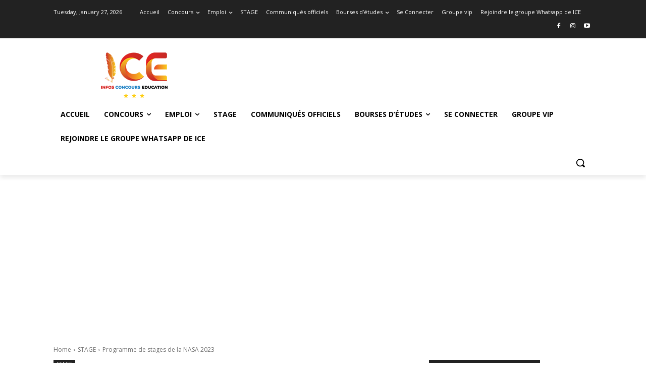

--- FILE ---
content_type: text/html; charset=UTF-8
request_url: https://infosconcourseducation.com/wp-admin/admin-ajax.php?td_theme_name=Newspaper&v=12.7.3
body_size: -129
content:
{"101485":1036}

--- FILE ---
content_type: text/html; charset=utf-8
request_url: https://www.google.com/recaptcha/api2/aframe
body_size: 268
content:
<!DOCTYPE HTML><html><head><meta http-equiv="content-type" content="text/html; charset=UTF-8"></head><body><script nonce="RYmEaWJAy5jY-Ehge8FMsA">/** Anti-fraud and anti-abuse applications only. See google.com/recaptcha */ try{var clients={'sodar':'https://pagead2.googlesyndication.com/pagead/sodar?'};window.addEventListener("message",function(a){try{if(a.source===window.parent){var b=JSON.parse(a.data);var c=clients[b['id']];if(c){var d=document.createElement('img');d.src=c+b['params']+'&rc='+(localStorage.getItem("rc::a")?sessionStorage.getItem("rc::b"):"");window.document.body.appendChild(d);sessionStorage.setItem("rc::e",parseInt(sessionStorage.getItem("rc::e")||0)+1);localStorage.setItem("rc::h",'1769549630185');}}}catch(b){}});window.parent.postMessage("_grecaptcha_ready", "*");}catch(b){}</script></body></html>